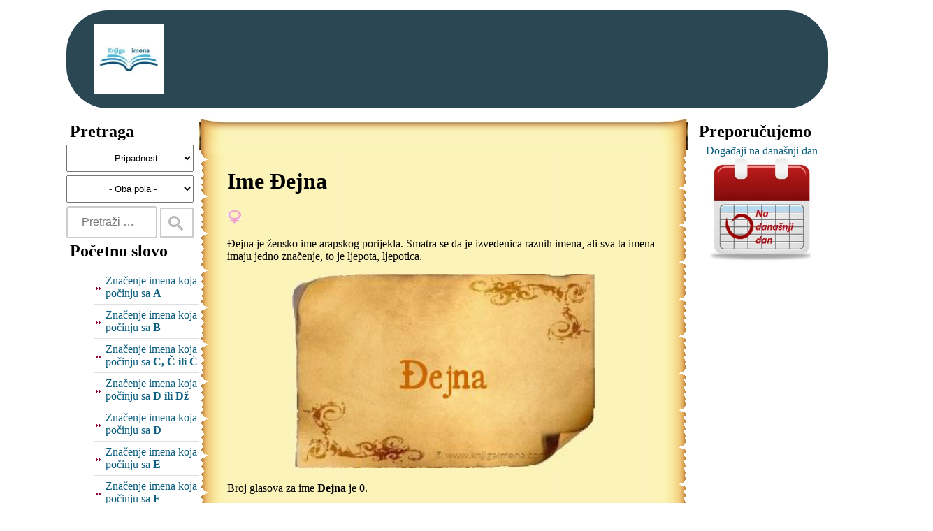

--- FILE ---
content_type: text/html; charset=UTF-8
request_url: https://knjigaimena.com/?znacenje-imena-%C4%90ejna
body_size: 3793
content:
<!DOCTYPE HTML PUBLIC "-//W3C//DTD HTML 4.01//EN" "http://www.w3.org/TR/html4/strict.dtd">
<html>
	<head>
		<meta http-equiv="Content-Type" content="text/html; charset=UTF-8">
		<meta name=viewport content="width=device-width, initial-scale=1">
		<title>Značenje imena Đejna | Knjiga imena</title>
		<link rel="stylesheet" type="text/css" href="./css/knjigaimena.css?ver=1648160998" title="Default">
		<link rel="shortcut icon" href="https://www.knjigaimena.com/image/ShortcutIcon.jpg">
		<link rel="apple-touch-icon" sizes="180x180" href="/image/apple-icon-180x180.png">
		<meta property="og:title" content="Značenje imena Đejna | Knjiga imena">
		<meta property="og:type" content="website">
		<meta property="og:image" content="https://www.knjigaimena.com/image/?img=%C4%90ejna.jpg">
		<meta property="fb:admins" content="790684725">
		<meta name="facebook-domain-verification" content="5i6tfzzuxxnximuo8s3ml5ed29awx1" />
		<meta name="description" content="Đejna je žensko ime arapskog porijekla. Smatra se da je izvedenica raznih imena, ali sva ta imena imaju jedno značenje, to je ljepota, ljepotica.">
		<meta name="keywords" content="Đejna, Ime Đejna, značenje imena Đejna, porijklo imena Đejna, podrijetlo imena Đejna, tumačenje imena Đejna">
		<script type="text/javascript" src="jquery-1.7.1.min.js"></script>
		<script type="text/javascript">
			function addLink() {
				var body_element = document.getElementsByTagName('body')[0];
				var selection;
				selection = window.getSelection();
				var selText = selection.toString().replace(/\n/g, '<br/>');
				var pagelink = '<br/><br/>Izvor: ' + document.URL;
				var copytext = selText + pagelink;
				var newdiv = document.createElement('div');
				newdiv.style.position='absolute';
				newdiv.style.left='-99999px';
				body_element.appendChild(newdiv);
				newdiv.innerHTML = copytext;
				selection.selectAllChildren(newdiv);
				window.setTimeout(
					function() {
						body_element.removeChild(newdiv);
					},0
				);
			}
			document.oncopy = addLink;
		</script>
		<script type="text/javascript">
			function setFbLikeBox()
			{
			}
			function setFbLikeName()
			{
			}
		</script>
	</head>
	<body>
		<div id="wrapper">
			<div id="container" class="container">
				<div id="header">
					<table style="width:90%">
						<tr>
							<td style="vertical-align: top;padding-top: 20px;">
								<a id="logoLink" href="." title="Značenje imena">
									<div id="logoImg" title="Značenje imena"></div>
								</a>
							</td>
								<td style="width:100%">
							</td>
						</tr>
					</table>
				</div>
				<div id="contentwrap">
					<div class="sidebar">

                <div class='sidebar search'>
              <div class='sidebarTitle'>
                <h2>Pretraga</h2>
              </div>
              <button id='btnShowHideSearch' onclick='ShowHideSearch()'>Napredna pretraga</button>
              <form id='frmPretraga' method='get' action='.'>
				<div id='naprednaPretraga'>
                <div>
                  <select name='pripadnost'  onchange='searchChange()'>
                    <option value='' title='Sva imena' selected >- Pripadnost -</option><option value='A' title='Samo Arapska imena'>Samo Arapska</option><option value='H' title='Samo Hrvatska imena'>Samo Hrvatska</option><option value='M' title='Samo Muslimanska imena'>Samo Muslimanska</option><option value='S' title='Samo Srpska imena'>Samo Srpska</option>
                  </select>
                </div>
                <div>
                  <select name='pol' onchange='searchChange()'>
                    <option value='' selected title='Sva imena'>- Oba pola -</option>
                    <option value='muski' title='Samo muška imena'>samo muška</option>
                    <option value='zenski' title='Samo ženska imena'>samo ženska</option>
                  </select>
                </div>
                <div class='startWithSelect'>
                  <select id='selectStartWith' onchange='selectStartWithChange()'>
                    <option value='' title='- Izaberite početno slovo -'>- Izaberite početno slovo -</option><option value='A' >Počinju sa A</option><option value='B' >Počinju sa B</option><option value='C' >Počinju sa C, Č ili Ć</option><option value='D' >Počinju sa D ili Dž</option><option value='Đ' >Počinju sa Đ</option><option value='E' >Počinju sa E</option><option value='F' >Počinju sa F</option><option value='G' >Počinju sa G</option><option value='H' >Počinju sa H</option><option value='I' >Počinju sa I</option><option value='J' >Počinju sa J</option><option value='K' >Počinju sa K</option><option value='L' >Počinju sa L ili Lj</option><option value='M' >Počinju sa M</option><option value='N' >Počinju sa N ili Nj</option><option value='O' >Počinju sa O</option><option value='P' >Počinju sa P</option><option value='R' >Počinju sa R</option><option value='S' >Počinju sa S ili Š</option><option value='T' >Počinju sa T</option><option value='U' >Počinju sa U</option><option value='V' >Počinju sa V</option><option value='Z' >Počinju sa Z ili Ž</option>   
                  </select>
                </div>
				</div>
                <div>
                  <input style='width:100px' type='text' name='imena-koja-pocinju-sa' id='sw' placeholder='Pretraži …' value=''>
                  <input type='submit' name='search' id='search' value=' '>
                </div>
               
              </form>
			  <script type='text/javascript'>
			  function searchChange() {
				document.getElementById('frmPretraga').submit();
			  }
			  
			  function selectStartWithChange() {
				var x = document.getElementById('selectStartWith').value;
				window.location.replace('.?imena-koja-pocinju-sa-' + x);
			  }
			  
			  function ShowHideSearch(){
				var btnShowHideSearch = document.getElementById('btnShowHideSearch');
				var naprednaPretraga = document.getElementById('naprednaPretraga');
				if(btnShowHideSearch.innerHTML == 'Napredna pretraga'){
				  naprednaPretraga.style.display = 'block'; 
				  btnShowHideSearch.innerHTML = 'Sakrij pretragu';
				}
				else{
				  naprednaPretraga.style.display = 'none'; 
				  btnShowHideSearch.innerHTML = 'Napredna pretraga';
				}
			  }                
			  </script>
            </div>
            <div class='sidebar startWithUl'>
              <div class='sidebarTitle'>
                <h2>Početno slovo</h2>
              </div>
              <div class='sidebarContent'>
                <ul><li><a title='Značenje imane koja počinju sa A' href='.?imena-koja-pocinju-sa-A'>Značenje  imena koja počinju sa <strong>A</strong></a><li><a title='Značenje imane koja počinju sa B' href='.?imena-koja-pocinju-sa-B'>Značenje  imena koja počinju sa <strong>B</strong></a><li><a title='Značenje imane koja počinju sa C, Č ili Ć' href='.?imena-koja-pocinju-sa-C'>Značenje  imena koja počinju sa <strong>C, Č ili Ć</strong></a><li><a title='Značenje imane koja počinju sa D ili Dž' href='.?imena-koja-pocinju-sa-D'>Značenje  imena koja počinju sa <strong>D ili Dž</strong></a><li><a title='Značenje imane koja počinju sa Đ' href='.?imena-koja-pocinju-sa-Đ'>Značenje  imena koja počinju sa <strong>Đ</strong></a><li><a title='Značenje imane koja počinju sa E' href='.?imena-koja-pocinju-sa-E'>Značenje  imena koja počinju sa <strong>E</strong></a><li><a title='Značenje imane koja počinju sa F' href='.?imena-koja-pocinju-sa-F'>Značenje  imena koja počinju sa <strong>F</strong></a><li><a title='Značenje imane koja počinju sa G' href='.?imena-koja-pocinju-sa-G'>Značenje  imena koja počinju sa <strong>G</strong></a><li><a title='Značenje imane koja počinju sa H' href='.?imena-koja-pocinju-sa-H'>Značenje  imena koja počinju sa <strong>H</strong></a><li><a title='Značenje imane koja počinju sa I' href='.?imena-koja-pocinju-sa-I'>Značenje  imena koja počinju sa <strong>I</strong></a><li><a title='Značenje imane koja počinju sa J' href='.?imena-koja-pocinju-sa-J'>Značenje  imena koja počinju sa <strong>J</strong></a><li><a title='Značenje imane koja počinju sa K' href='.?imena-koja-pocinju-sa-K'>Značenje  imena koja počinju sa <strong>K</strong></a><li><a title='Značenje imane koja počinju sa L ili Lj' href='.?imena-koja-pocinju-sa-L'>Značenje  imena koja počinju sa <strong>L ili Lj</strong></a><li><a title='Značenje imane koja počinju sa M' href='.?imena-koja-pocinju-sa-M'>Značenje  imena koja počinju sa <strong>M</strong></a><li><a title='Značenje imane koja počinju sa N ili Nj' href='.?imena-koja-pocinju-sa-N'>Značenje  imena koja počinju sa <strong>N ili Nj</strong></a><li><a title='Značenje imane koja počinju sa O' href='.?imena-koja-pocinju-sa-O'>Značenje  imena koja počinju sa <strong>O</strong></a><li><a title='Značenje imane koja počinju sa P' href='.?imena-koja-pocinju-sa-P'>Značenje  imena koja počinju sa <strong>P</strong></a><li><a title='Značenje imane koja počinju sa R' href='.?imena-koja-pocinju-sa-R'>Značenje  imena koja počinju sa <strong>R</strong></a><li><a title='Značenje imane koja počinju sa S ili Š' href='.?imena-koja-pocinju-sa-S'>Značenje  imena koja počinju sa <strong>S ili Š</strong></a><li><a title='Značenje imane koja počinju sa T' href='.?imena-koja-pocinju-sa-T'>Značenje  imena koja počinju sa <strong>T</strong></a><li><a title='Značenje imane koja počinju sa U' href='.?imena-koja-pocinju-sa-U'>Značenje  imena koja počinju sa <strong>U</strong></a><li><a title='Značenje imane koja počinju sa V' href='.?imena-koja-pocinju-sa-V'>Značenje  imena koja počinju sa <strong>V</strong></a><li><a title='Značenje imane koja počinju sa Z ili Ž' href='.?imena-koja-pocinju-sa-Z'>Značenje  imena koja počinju sa <strong>Z ili Ž</strong></a>
                </ul>
              </div>
            </div>					</div>
					<div class="content">
						<table class="papirusTable">
							<tr class="papirusHeader">
								<td class="papirusTopLeft"></td>
								<td class="papirusTop"></td>
								<td class="papirusTopRight"></td>
							</tr>
							<tr>
								<td class="papirusLeft"></td>
								<td class="papirusBody">
<h1>Ime Đejna</h1>
<a href="./?zenska"><img style="width:20px;height:20px;" src="./image/F.gif" alt="Žensko ime" title="Žensko ime"/></a>

<p>
Đejna je žensko ime arapskog porijekla. Smatra se da je izvedenica raznih imena, ali sva ta imena imaju jedno značenje, to je ljepota, ljepotica.
</p>
<p style="text-align: center;">
	<img style="width:70%;height:auto;" src="https://www.knjigaimena.com/image/?img=Đejna.jpg" alt="Ime Đejna">
</p>
<p>
Broj glasova za ime <b>Đejna</b> je <b>0</b>.
</p>
<p>Sviđa Vam se ime Đejna? Lajkajte ime i poboljšajte trenutnu <a class="name" title="Pozicija imena Đejna" href=".?pozicija-imena&ime=%C4%90ejna">poziciju imena Đejna</a>!<br><br><iframe src="https://www.facebook.com/plugins/like.php?href=https%3A%2F%2Fwww.knjigaimena.com%2F%3Fznacenje-imena-%C4%90ejna&width=450&layout=standard&action=like&size=large&share=true&height=35&appId=154737491284596" width="450" height="35" style="border:none;overflow:hidden" scrolling="no" frameborder="0" allowfullscreen="true" allow="autoplay; clipboard-write; encrypted-media; picture-in-picture; web-share"></iframe></p>

<p>

</p>

<p>
<h3><a class="name" title="Numerologija imena Đejna" href="numerologija.php?ime=%C4%90ejna">Numerologiju imena Đejna</a></h3>Numerološka vrijednosti za ime Đejna je 7.<br>Osobe sa imenom Đejna su originalne i inventivni. Interesuju se za misticizam. Ozbiljni su, odani i stabilni.
</p>
<p>
Izračunajte ljubavnu <a class="name" title="Ljubavni kalkulator za ime Đejna" href="ljubavni-kalkulator.php?prvoIme=%C4%90ejna">podudarnost imena Đejna</a> sa nekim drugim imenom pomoću ljubavnog kalkulatora!
</p>								</td>
								<td class="papirusRight"></td>
							</tr>
							<tr class="papirusFooter">
								<td class="papirusBottomLeft"></td>
								<td class="papirusBottom"></td>
								<td class="papirusBottomRight"></td>
							</tr>
						</table>
					</div>
					<div class="sidebar">

              <div class='sidebar sugest'>
              <div class='sidebarTitle'>
                <h2>Preporučujemo</h2>
              </div>
              <div class='sidebarContent'><center><a href='https://www.nadanasnjidan.net/' title='Na današnji dan'>Događaji na današnji dan <img src='https://www.nadanasnjidan.net/img/Logo.gif' style='width: 150px;height: 150px;'></a></center>
              </div>
            </div>
            <div class='sidebar'>
              <div style='height:550px;'><iframe src="https://www.facebook.com/plugins/page.php?href=https%3A%2F%2Fwww.facebook.com%2Fknjigaimena%2F&tabs=timeline&width=340&height=500&small_header=false&adapt_container_width=true&hide_cover=false&show_facepile=true&appId=154737491284596" width="340" height="500" style="border:none;overflow:hidden" scrolling="no" frameborder="0" allowTransparency="true"></iframe></div>
            </div>
			<br/>
			<div></div>					</div>
				</div>
				<div id="footerAds">
				</div>
				<div id="footer">Copyright © 2011 - 2026 <a href="." title="Znacenje imena">Knjiga imena</a> | <a title="Polisa privatnosti" href="./PolisaPrivatnosti.php">Polisa privatnosti</a> | <a title="Kontakt" href="./kontakt.php">Kontakt</a> | Powered by <a href="https://www.sanovnik.org/" title="Sanovnik Sanjarica">Sanovnik</a>
				</div>
			</div>
		</div>
		<script type="text/javascript">
			(
				function() {
					var ga = document.createElement('script'); 
					ga.type = 'text/javascript';
					ga.async = true;
					ga.src = './knjigaimena.js';
					var s = document.getElementsByTagName('script')[0]; 
					s.parentNode.insertBefore(ga, s);
				}
			)();
		</script>
		<!-- Google tag (gtag.js) -->
		<script async src="https://www.googletagmanager.com/gtag/js?id=G-MHL669LHJQ"></script>
		<script>
			window.dataLayer = window.dataLayer || [];
			function gtag(){dataLayer.push(arguments);}
			gtag('js', new Date());

			gtag('config', 'G-MHL669LHJQ');
		</script>
		<script async src="https://pagead2.googlesyndication.com/pagead/js/adsbygoogle.js?client=ca-pub-2815370931605825" crossorigin="anonymous"></script>
	</body>
</html>

--- FILE ---
content_type: text/html; charset=utf-8
request_url: https://www.google.com/recaptcha/api2/aframe
body_size: 250
content:
<!DOCTYPE HTML><html><head><meta http-equiv="content-type" content="text/html; charset=UTF-8"></head><body><script nonce="TcKzMz9mLUAlBxwpRGVl_w">/** Anti-fraud and anti-abuse applications only. See google.com/recaptcha */ try{var clients={'sodar':'https://pagead2.googlesyndication.com/pagead/sodar?'};window.addEventListener("message",function(a){try{if(a.source===window.parent){var b=JSON.parse(a.data);var c=clients[b['id']];if(c){var d=document.createElement('img');d.src=c+b['params']+'&rc='+(localStorage.getItem("rc::a")?sessionStorage.getItem("rc::b"):"");window.document.body.appendChild(d);sessionStorage.setItem("rc::e",parseInt(sessionStorage.getItem("rc::e")||0)+1);localStorage.setItem("rc::h",'1769020382148');}}}catch(b){}});window.parent.postMessage("_grecaptcha_ready", "*");}catch(b){}</script></body></html>